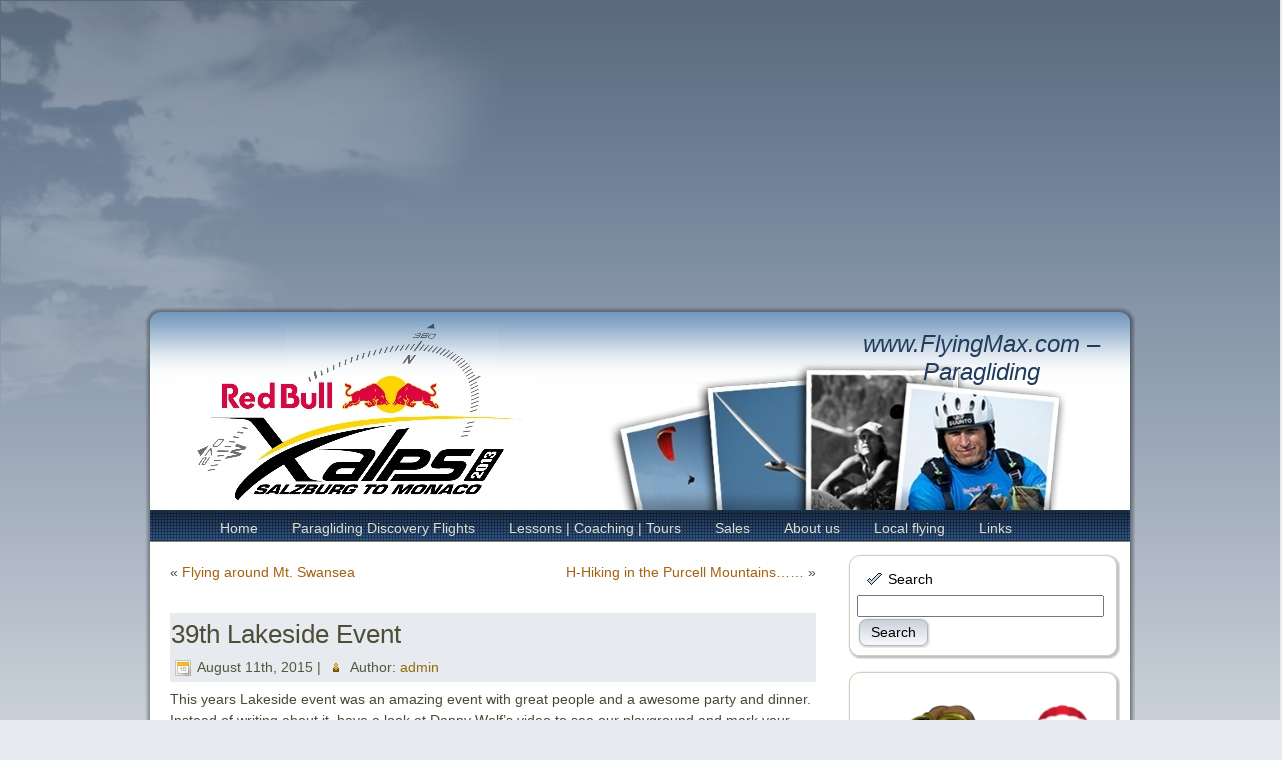

--- FILE ---
content_type: text/html; charset=UTF-8
request_url: https://flyingmax.com/39th-lakeside-event/
body_size: 7114
content:
<!DOCTYPE html PUBLIC "-//W3C//DTD XHTML 1.0 Transitional//EN" "http://www.w3.org/TR/xhtml1/DTD/xhtml1-transitional.dtd">
<html xmlns="http://www.w3.org/1999/xhtml" lang="en">
<head profile="http://gmpg.org/xfn/11">
<meta http-equiv="Content-Type" content="text/html; charset=UTF-8" />
<meta http-equiv="X-UA-Compatible" content="IE=EmulateIE7" />
<title>39th Lakeside Event</title>
<script type="text/javascript" src="https://flyingmax.com/wp-content/themes/flyingmax5/script.js"></script>
<link rel="stylesheet" href="https://flyingmax.com/wp-content/themes/flyingmax5/style.css" type="text/css" media="screen" />
<!--[if IE 6]><link rel="stylesheet" href="https://flyingmax.com/wp-content/themes/flyingmax5/style.ie6.css" type="text/css" media="screen" /><![endif]-->
<!--[if IE 7]><link rel="stylesheet" href="https://flyingmax.com/wp-content/themes/flyingmax5/style.ie7.css" type="text/css" media="screen" /><![endif]-->
<link rel="alternate" type="application/rss+xml" title="www.FlyingMax.com - Paragliding RSS Feed" href="https://flyingmax.com/feed/" />
<link rel="alternate" type="application/atom+xml" title="www.FlyingMax.com - Paragliding Atom Feed" href="https://flyingmax.com/feed/atom/" /> 
<link rel="pingback" href="https://flyingmax.com/xmlrpc.php" />
<meta name='robots' content='max-image-preview:large' />
<link rel="alternate" title="oEmbed (JSON)" type="application/json+oembed" href="https://flyingmax.com/wp-json/oembed/1.0/embed?url=https%3A%2F%2Fflyingmax.com%2F39th-lakeside-event%2F" />
<link rel="alternate" title="oEmbed (XML)" type="text/xml+oembed" href="https://flyingmax.com/wp-json/oembed/1.0/embed?url=https%3A%2F%2Fflyingmax.com%2F39th-lakeside-event%2F&#038;format=xml" />
		<!-- This site uses the Google Analytics by MonsterInsights plugin v9.11.1 - Using Analytics tracking - https://www.monsterinsights.com/ -->
		<!-- Note: MonsterInsights is not currently configured on this site. The site owner needs to authenticate with Google Analytics in the MonsterInsights settings panel. -->
					<!-- No tracking code set -->
				<!-- / Google Analytics by MonsterInsights -->
		<style id='wp-img-auto-sizes-contain-inline-css' type='text/css'>
img:is([sizes=auto i],[sizes^="auto," i]){contain-intrinsic-size:3000px 1500px}
/*# sourceURL=wp-img-auto-sizes-contain-inline-css */
</style>
<link rel='stylesheet' id='embedpress-css-css' href='https://flyingmax.com/wp-content/plugins/embedpress/assets/css/embedpress.css?ver=1767655450' type='text/css' media='all' />
<link rel='stylesheet' id='embedpress-blocks-style-css' href='https://flyingmax.com/wp-content/plugins/embedpress/assets/css/blocks.build.css?ver=1767655450' type='text/css' media='all' />
<link rel='stylesheet' id='embedpress-lazy-load-css-css' href='https://flyingmax.com/wp-content/plugins/embedpress/assets/css/lazy-load.css?ver=1767655450' type='text/css' media='all' />
<style id='wp-emoji-styles-inline-css' type='text/css'>

	img.wp-smiley, img.emoji {
		display: inline !important;
		border: none !important;
		box-shadow: none !important;
		height: 1em !important;
		width: 1em !important;
		margin: 0 0.07em !important;
		vertical-align: -0.1em !important;
		background: none !important;
		padding: 0 !important;
	}
/*# sourceURL=wp-emoji-styles-inline-css */
</style>
<link rel='stylesheet' id='wp-block-library-css' href='https://flyingmax.com/wp-includes/css/dist/block-library/style.min.css?ver=6.9' type='text/css' media='all' />
<style id='global-styles-inline-css' type='text/css'>
:root{--wp--preset--aspect-ratio--square: 1;--wp--preset--aspect-ratio--4-3: 4/3;--wp--preset--aspect-ratio--3-4: 3/4;--wp--preset--aspect-ratio--3-2: 3/2;--wp--preset--aspect-ratio--2-3: 2/3;--wp--preset--aspect-ratio--16-9: 16/9;--wp--preset--aspect-ratio--9-16: 9/16;--wp--preset--color--black: #000000;--wp--preset--color--cyan-bluish-gray: #abb8c3;--wp--preset--color--white: #ffffff;--wp--preset--color--pale-pink: #f78da7;--wp--preset--color--vivid-red: #cf2e2e;--wp--preset--color--luminous-vivid-orange: #ff6900;--wp--preset--color--luminous-vivid-amber: #fcb900;--wp--preset--color--light-green-cyan: #7bdcb5;--wp--preset--color--vivid-green-cyan: #00d084;--wp--preset--color--pale-cyan-blue: #8ed1fc;--wp--preset--color--vivid-cyan-blue: #0693e3;--wp--preset--color--vivid-purple: #9b51e0;--wp--preset--gradient--vivid-cyan-blue-to-vivid-purple: linear-gradient(135deg,rgb(6,147,227) 0%,rgb(155,81,224) 100%);--wp--preset--gradient--light-green-cyan-to-vivid-green-cyan: linear-gradient(135deg,rgb(122,220,180) 0%,rgb(0,208,130) 100%);--wp--preset--gradient--luminous-vivid-amber-to-luminous-vivid-orange: linear-gradient(135deg,rgb(252,185,0) 0%,rgb(255,105,0) 100%);--wp--preset--gradient--luminous-vivid-orange-to-vivid-red: linear-gradient(135deg,rgb(255,105,0) 0%,rgb(207,46,46) 100%);--wp--preset--gradient--very-light-gray-to-cyan-bluish-gray: linear-gradient(135deg,rgb(238,238,238) 0%,rgb(169,184,195) 100%);--wp--preset--gradient--cool-to-warm-spectrum: linear-gradient(135deg,rgb(74,234,220) 0%,rgb(151,120,209) 20%,rgb(207,42,186) 40%,rgb(238,44,130) 60%,rgb(251,105,98) 80%,rgb(254,248,76) 100%);--wp--preset--gradient--blush-light-purple: linear-gradient(135deg,rgb(255,206,236) 0%,rgb(152,150,240) 100%);--wp--preset--gradient--blush-bordeaux: linear-gradient(135deg,rgb(254,205,165) 0%,rgb(254,45,45) 50%,rgb(107,0,62) 100%);--wp--preset--gradient--luminous-dusk: linear-gradient(135deg,rgb(255,203,112) 0%,rgb(199,81,192) 50%,rgb(65,88,208) 100%);--wp--preset--gradient--pale-ocean: linear-gradient(135deg,rgb(255,245,203) 0%,rgb(182,227,212) 50%,rgb(51,167,181) 100%);--wp--preset--gradient--electric-grass: linear-gradient(135deg,rgb(202,248,128) 0%,rgb(113,206,126) 100%);--wp--preset--gradient--midnight: linear-gradient(135deg,rgb(2,3,129) 0%,rgb(40,116,252) 100%);--wp--preset--font-size--small: 13px;--wp--preset--font-size--medium: 20px;--wp--preset--font-size--large: 36px;--wp--preset--font-size--x-large: 42px;--wp--preset--spacing--20: 0.44rem;--wp--preset--spacing--30: 0.67rem;--wp--preset--spacing--40: 1rem;--wp--preset--spacing--50: 1.5rem;--wp--preset--spacing--60: 2.25rem;--wp--preset--spacing--70: 3.38rem;--wp--preset--spacing--80: 5.06rem;--wp--preset--shadow--natural: 6px 6px 9px rgba(0, 0, 0, 0.2);--wp--preset--shadow--deep: 12px 12px 50px rgba(0, 0, 0, 0.4);--wp--preset--shadow--sharp: 6px 6px 0px rgba(0, 0, 0, 0.2);--wp--preset--shadow--outlined: 6px 6px 0px -3px rgb(255, 255, 255), 6px 6px rgb(0, 0, 0);--wp--preset--shadow--crisp: 6px 6px 0px rgb(0, 0, 0);}:where(.is-layout-flex){gap: 0.5em;}:where(.is-layout-grid){gap: 0.5em;}body .is-layout-flex{display: flex;}.is-layout-flex{flex-wrap: wrap;align-items: center;}.is-layout-flex > :is(*, div){margin: 0;}body .is-layout-grid{display: grid;}.is-layout-grid > :is(*, div){margin: 0;}:where(.wp-block-columns.is-layout-flex){gap: 2em;}:where(.wp-block-columns.is-layout-grid){gap: 2em;}:where(.wp-block-post-template.is-layout-flex){gap: 1.25em;}:where(.wp-block-post-template.is-layout-grid){gap: 1.25em;}.has-black-color{color: var(--wp--preset--color--black) !important;}.has-cyan-bluish-gray-color{color: var(--wp--preset--color--cyan-bluish-gray) !important;}.has-white-color{color: var(--wp--preset--color--white) !important;}.has-pale-pink-color{color: var(--wp--preset--color--pale-pink) !important;}.has-vivid-red-color{color: var(--wp--preset--color--vivid-red) !important;}.has-luminous-vivid-orange-color{color: var(--wp--preset--color--luminous-vivid-orange) !important;}.has-luminous-vivid-amber-color{color: var(--wp--preset--color--luminous-vivid-amber) !important;}.has-light-green-cyan-color{color: var(--wp--preset--color--light-green-cyan) !important;}.has-vivid-green-cyan-color{color: var(--wp--preset--color--vivid-green-cyan) !important;}.has-pale-cyan-blue-color{color: var(--wp--preset--color--pale-cyan-blue) !important;}.has-vivid-cyan-blue-color{color: var(--wp--preset--color--vivid-cyan-blue) !important;}.has-vivid-purple-color{color: var(--wp--preset--color--vivid-purple) !important;}.has-black-background-color{background-color: var(--wp--preset--color--black) !important;}.has-cyan-bluish-gray-background-color{background-color: var(--wp--preset--color--cyan-bluish-gray) !important;}.has-white-background-color{background-color: var(--wp--preset--color--white) !important;}.has-pale-pink-background-color{background-color: var(--wp--preset--color--pale-pink) !important;}.has-vivid-red-background-color{background-color: var(--wp--preset--color--vivid-red) !important;}.has-luminous-vivid-orange-background-color{background-color: var(--wp--preset--color--luminous-vivid-orange) !important;}.has-luminous-vivid-amber-background-color{background-color: var(--wp--preset--color--luminous-vivid-amber) !important;}.has-light-green-cyan-background-color{background-color: var(--wp--preset--color--light-green-cyan) !important;}.has-vivid-green-cyan-background-color{background-color: var(--wp--preset--color--vivid-green-cyan) !important;}.has-pale-cyan-blue-background-color{background-color: var(--wp--preset--color--pale-cyan-blue) !important;}.has-vivid-cyan-blue-background-color{background-color: var(--wp--preset--color--vivid-cyan-blue) !important;}.has-vivid-purple-background-color{background-color: var(--wp--preset--color--vivid-purple) !important;}.has-black-border-color{border-color: var(--wp--preset--color--black) !important;}.has-cyan-bluish-gray-border-color{border-color: var(--wp--preset--color--cyan-bluish-gray) !important;}.has-white-border-color{border-color: var(--wp--preset--color--white) !important;}.has-pale-pink-border-color{border-color: var(--wp--preset--color--pale-pink) !important;}.has-vivid-red-border-color{border-color: var(--wp--preset--color--vivid-red) !important;}.has-luminous-vivid-orange-border-color{border-color: var(--wp--preset--color--luminous-vivid-orange) !important;}.has-luminous-vivid-amber-border-color{border-color: var(--wp--preset--color--luminous-vivid-amber) !important;}.has-light-green-cyan-border-color{border-color: var(--wp--preset--color--light-green-cyan) !important;}.has-vivid-green-cyan-border-color{border-color: var(--wp--preset--color--vivid-green-cyan) !important;}.has-pale-cyan-blue-border-color{border-color: var(--wp--preset--color--pale-cyan-blue) !important;}.has-vivid-cyan-blue-border-color{border-color: var(--wp--preset--color--vivid-cyan-blue) !important;}.has-vivid-purple-border-color{border-color: var(--wp--preset--color--vivid-purple) !important;}.has-vivid-cyan-blue-to-vivid-purple-gradient-background{background: var(--wp--preset--gradient--vivid-cyan-blue-to-vivid-purple) !important;}.has-light-green-cyan-to-vivid-green-cyan-gradient-background{background: var(--wp--preset--gradient--light-green-cyan-to-vivid-green-cyan) !important;}.has-luminous-vivid-amber-to-luminous-vivid-orange-gradient-background{background: var(--wp--preset--gradient--luminous-vivid-amber-to-luminous-vivid-orange) !important;}.has-luminous-vivid-orange-to-vivid-red-gradient-background{background: var(--wp--preset--gradient--luminous-vivid-orange-to-vivid-red) !important;}.has-very-light-gray-to-cyan-bluish-gray-gradient-background{background: var(--wp--preset--gradient--very-light-gray-to-cyan-bluish-gray) !important;}.has-cool-to-warm-spectrum-gradient-background{background: var(--wp--preset--gradient--cool-to-warm-spectrum) !important;}.has-blush-light-purple-gradient-background{background: var(--wp--preset--gradient--blush-light-purple) !important;}.has-blush-bordeaux-gradient-background{background: var(--wp--preset--gradient--blush-bordeaux) !important;}.has-luminous-dusk-gradient-background{background: var(--wp--preset--gradient--luminous-dusk) !important;}.has-pale-ocean-gradient-background{background: var(--wp--preset--gradient--pale-ocean) !important;}.has-electric-grass-gradient-background{background: var(--wp--preset--gradient--electric-grass) !important;}.has-midnight-gradient-background{background: var(--wp--preset--gradient--midnight) !important;}.has-small-font-size{font-size: var(--wp--preset--font-size--small) !important;}.has-medium-font-size{font-size: var(--wp--preset--font-size--medium) !important;}.has-large-font-size{font-size: var(--wp--preset--font-size--large) !important;}.has-x-large-font-size{font-size: var(--wp--preset--font-size--x-large) !important;}
/*# sourceURL=global-styles-inline-css */
</style>

<style id='classic-theme-styles-inline-css' type='text/css'>
/*! This file is auto-generated */
.wp-block-button__link{color:#fff;background-color:#32373c;border-radius:9999px;box-shadow:none;text-decoration:none;padding:calc(.667em + 2px) calc(1.333em + 2px);font-size:1.125em}.wp-block-file__button{background:#32373c;color:#fff;text-decoration:none}
/*# sourceURL=/wp-includes/css/classic-themes.min.css */
</style>
<script type="text/javascript" src="https://flyingmax.com/wp-includes/js/jquery/jquery.min.js?ver=3.7.1" id="jquery-core-js"></script>
<script type="text/javascript" src="https://flyingmax.com/wp-includes/js/jquery/jquery-migrate.min.js?ver=3.4.1" id="jquery-migrate-js"></script>
<link rel="https://api.w.org/" href="https://flyingmax.com/wp-json/" /><link rel="alternate" title="JSON" type="application/json" href="https://flyingmax.com/wp-json/wp/v2/posts/1238" /><link rel="EditURI" type="application/rsd+xml" title="RSD" href="https://flyingmax.com/xmlrpc.php?rsd" />
<meta name="generator" content="WordPress 6.9" />
<link rel="canonical" href="https://flyingmax.com/39th-lakeside-event/" />
<link rel='shortlink' href='https://flyingmax.com/?p=1238' />
<link rel="icon" href="https://flyingmax.com/wp-content/uploads/2024/09/cropped-original_df5315e7-4894-4388-93ac-9a5896884245_1725553884736-1-scaled-1-32x32.jpg" sizes="32x32" />
<link rel="icon" href="https://flyingmax.com/wp-content/uploads/2024/09/cropped-original_df5315e7-4894-4388-93ac-9a5896884245_1725553884736-1-scaled-1-192x192.jpg" sizes="192x192" />
<link rel="apple-touch-icon" href="https://flyingmax.com/wp-content/uploads/2024/09/cropped-original_df5315e7-4894-4388-93ac-9a5896884245_1725553884736-1-scaled-1-180x180.jpg" />
<meta name="msapplication-TileImage" content="https://flyingmax.com/wp-content/uploads/2024/09/cropped-original_df5315e7-4894-4388-93ac-9a5896884245_1725553884736-1-scaled-1-270x270.jpg" />




</head>
<body>
<div id="Related">
<ul>
<li><a href="http://www.flyingmax.com/looks/havin_01.php">havin_01</a></li>
<li><a href="http://www.flyingmax.com/looks/havin_02.php">havin_02</a></li>
<li><a href="http://www.flyingmax.com/looks/havin_03.php">havin_03</a></li>
<li><a href="http://www.flyingmax.com/looks/havin_04.php">havin_04</a></li>
<li><a href="http://www.flyingmax.com/looks/havin_05.php">havin_05</a></li>
<li><a href="http://www.flyingmax.com/looks/havin_06.php">havin_06</a></li>
<li><a href="http://www.flyingmax.com/looks/havin_07.php">havin_07</a></li>
<li><a href="http://www.flyingmax.com/looks/havin_08.php">havin_08</a></li>
<li><a href="http://www.flyingmax.com/looks/havin_09.php">havin_09</a></li>
<li><a href="http://www.flyingmax.com/looks/havin_10.php">havin_10</a></li>
<li><a href="http://www.flyingmax.com/looks/havin_11.php">havin_11</a></li>
<li><a href="http://www.flyingmax.com/looks/havin_12.php">havin_12</a></li>
<li><a href="http://www.flyingmax.com/looks/havin_13.php">havin_13</a></li>
<li><a href="http://www.flyingmax.com/looks/havin_14.php">havin_14</a></li>
<li><a href="http://www.flyingmax.com/looks/havin_15.php">havin_15</a></li>
</ul></div><div id="art-page-background-simple-gradient">
    <div id="art-page-background-gradient"></div>
</div>
<div id="art-page-background-glare">
    <div id="art-page-background-glare-image"></div>
</div>
<div id="art-main">
<div class="art-sheet">
    <div class="art-sheet-tl"></div>
    <div class="art-sheet-tr"></div>
    <div class="art-sheet-bl"></div>
    <div class="art-sheet-br"></div>
    <div class="art-sheet-tc"></div>
    <div class="art-sheet-bc"></div>
    <div class="art-sheet-cl"></div>
    <div class="art-sheet-cr"></div>
    <div class="art-sheet-cc"></div>
    <div class="art-sheet-body">
<div class="art-header">
    <div class="art-header-png"></div>
    <div class="art-header-jpeg"></div>
<div class="art-logo">
<h1 id="name-text" class="art-logo-name">
        <a href="https://flyingmax.com/">www.FlyingMax.com &#8211; Paragliding</a></h1>
</div>
	
</div>


<div class="art-nav">
	<div class="l"></div>
	<div class="r"></div>
	<div class="art-nav-center">
	<ul class="art-menu">
		<li><a href="https://flyingmax.com"><span class="l"></span><span class="r"></span><span class="t">Home</span></a></li><li class="page_item page-item-477"><a href="https://flyingmax.com/tandem-flights/"><span class="l"></span><span class="r"></span><span class="t">Paragliding Discovery Flights</span></a></li>
<li class="page_item page-item-773 page_item_has_children"><a href="https://flyingmax.com/lessons/"><span class="l"></span><span class="r"></span><span class="t">Lessons | Coaching | Tours</span></a>
<ul class='children'>
	<li class="page_item page-item-1507"><a href="https://flyingmax.com/lessons/paragliding-intro-course/">Introduction to Paraglding</a></li>
	<li class="page_item page-item-1847"><a href="https://flyingmax.com/lessons/beginner-rating-p1/">P1 &amp; P2 Course</a></li>
	<li class="page_item page-item-1511"><a href="https://flyingmax.com/lessons/novice-rating-p2-2/">P2 &#8211; Supervised flights</a></li>
	<li class="page_item page-item-2520"><a href="https://flyingmax.com/lessons/refresher-private-lessons/">Pro-Level Coaching &amp; Refresher</a></li>
	<li class="page_item page-item-265"><a href="https://flyingmax.com/lessons/dolomite-tour/">Experience the Alps: The 2026 Grand Tour</a></li>
</ul>
</li>
<li class="page_item page-item-39"><a href="https://flyingmax.com/nova-wings/"><span class="l"></span><span class="r"></span><span class="t">Sales</span></a></li>
<li class="page_item page-item-10"><a href="https://flyingmax.com/about-us/"><span class="l"></span><span class="r"></span><span class="t">About us</span></a></li>
<li class="page_item page-item-59 page_item_has_children"><a href="https://flyingmax.com/area/"><span class="l"></span><span class="r"></span><span class="t">Local flying</span></a>
<ul class='children'>
	<li class="page_item page-item-974"><a href="https://flyingmax.com/area/local-wind-and-weather/">Wind</a></li>
	<li class="page_item page-item-95"><a href="https://flyingmax.com/area/swansea/">Mt. Swansea</a></li>
	<li class="page_item page-item-103"><a href="https://flyingmax.com/area/panorama/">Panorama Mt. Resort &#8211; Winter</a></li>
	<li class="page_item page-item-108"><a href="https://flyingmax.com/area/out-of-the-past/">Out of the past</a></li>
	<li class="page_item page-item-148"><a href="https://flyingmax.com/area/events/">Events</a></li>
</ul>
</li>
<li class="page_item page-item-54"><a href="https://flyingmax.com/links/"><span class="l"></span><span class="r"></span><span class="t">Links</span></a></li>
	</ul>
	</div>
</div><div class="art-content-layout">
    <div class="art-content-layout-row">
<div class="art-layout-cell art-content">

<div class="art-post">
    <div class="art-post-body">
<div class="art-post-inner art-article">

<div class="art-postcontent">
    <!-- article-content -->

<div class="navigation">
	<div class="alignleft">&laquo; <a href="https://flyingmax.com/flying-around-mt-swansea/" rel="prev">Flying around Mt. Swansea</a></div>
	<div class="alignright"><a href="https://flyingmax.com/h-hiking-in-the-purcell-mountains/" rel="next">H-Hiking in the Purcell Mountains&#8230;&#8230;</a> &raquo;</div>
</div>

    <!-- /article-content -->
</div>
<div class="cleared"></div>


</div>

		<div class="cleared"></div>
    </div>
</div>

<div class="art-post">
    <div class="art-post-body">
<div class="art-post-inner art-article">
<div class="art-postmetadataheader">
<h2 class="art-postheader">
<a href="https://flyingmax.com/39th-lakeside-event/" rel="bookmark" title="Permanent Link to 39th Lakeside Event">
39th Lakeside Event</a>
</h2>
<div class="art-postheadericons art-metadata-icons">
<img class="art-metadata-icon" src="https://flyingmax.com/wp-content/themes/flyingmax5/images/postdateicon.png" width="18" height="19" alt="" />
August 11th, 2015 | <img class="art-metadata-icon" src="https://flyingmax.com/wp-content/themes/flyingmax5/images/postauthoricon.png" width="18" height="18" alt="" />
Author: <a href="https://flyingmax.com/author/admin/" title="Posts by admin" rel="author">admin</a>
</div>

</div>
<div class="art-postcontent">
    <!-- article-content -->

          <p>This years Lakeside event was an amazing event with great people and a awesome party and dinner.<br />
Instead of writing about it, have a look at Danny Wolf&#8217;s video to see our playground and mark your calendar to come for the 40th annual Lakeside Splash down Aug 6th 2016.</p>
<p>Well done Danny<br />
<iframe src="https://www.youtube.com/embed/KphwXqnEcXU" width="560" height="315" frameborder="0" allowfullscreen="allowfullscreen"></iframe></p>
                  
    <!-- /article-content -->
</div>
<div class="cleared"></div>
<div class="art-postmetadatafooter">
<div class="art-postfootericons art-metadata-icons">
<img class="art-metadata-icon" src="https://flyingmax.com/wp-content/themes/flyingmax5/images/postcategoryicon.png" width="18" height="18" alt="" />
Posted in <a href="https://flyingmax.com/category/paragliding/event/" rel="category tag">Event</a>, <a href="https://flyingmax.com/category/flying-event/" rel="category tag">flying event</a>, <a href="https://flyingmax.com/category/paragliding/hang-gliding/" rel="category tag">Hang Gliding</a>, <a href="https://flyingmax.com/category/paragliding/" rel="category tag">Paragliding</a>
</div>

</div>

</div>

		<div class="cleared"></div>
    </div>
</div>


</div>
<div class="art-layout-cell art-sidebar1">      
<div id="search-3" class="widget widget_search"><div class="art-block">
    <div class="art-block-tl"></div>
    <div class="art-block-tr"></div>
    <div class="art-block-bl"></div>
    <div class="art-block-br"></div>
    <div class="art-block-tc"></div>
    <div class="art-block-bc"></div>
    <div class="art-block-cl"></div>
    <div class="art-block-cr"></div>
    <div class="art-block-cc"></div>
    <div class="art-block-body">
<div class="art-blockheader">
    <div class="l"></div>
    <div class="r"></div>
     <div class="t">Search</div>
</div>
<div class="art-blockcontent">
    <div class="art-blockcontent-body">
<!-- block-content -->
<form method="get" name="searchform" action="https://flyingmax.com/">
<div><input type="text" value="" name="s" style="width: 95%;" />
	<span class="art-button-wrapper">
		<span class="l"> </span>
		<span class="r"> </span>
		<input class="art-button" type="submit" name="search" value="Search" />
	</span>
</div>
</form>


<!-- /block-content -->

		<div class="cleared"></div>
    </div>
</div>

		<div class="cleared"></div>
    </div>
</div>
</div><div id="media_image-2" class="widget widget_media_image"><div class="art-block">
    <div class="art-block-tl"></div>
    <div class="art-block-tr"></div>
    <div class="art-block-bl"></div>
    <div class="art-block-br"></div>
    <div class="art-block-tc"></div>
    <div class="art-block-bc"></div>
    <div class="art-block-cl"></div>
    <div class="art-block-cr"></div>
    <div class="art-block-cc"></div>
    <div class="art-block-body">
<div class="art-blockcontent">
    <div class="art-blockcontent-body">
<!-- block-content -->
<a href="https://maxpowersrealtor.com/"><img width="300" height="300" src="https://flyingmax.com/wp-content/uploads/2025/03/square-max-ballooncartoon-drawings-1024x1024-1-300x300.webp" class="image wp-image-3143  attachment-medium size-medium" alt="" style="max-width: 100%; height: auto;" decoding="async" loading="lazy" srcset="https://flyingmax.com/wp-content/uploads/2025/03/square-max-ballooncartoon-drawings-1024x1024-1-300x300.webp 300w, https://flyingmax.com/wp-content/uploads/2025/03/square-max-ballooncartoon-drawings-1024x1024-1-150x150.webp 150w, https://flyingmax.com/wp-content/uploads/2025/03/square-max-ballooncartoon-drawings-1024x1024-1.webp 500w" sizes="auto, (max-width: 300px) 100vw, 300px" /></a>
<!-- /block-content -->

		<div class="cleared"></div>
    </div>
</div>

		<div class="cleared"></div>
    </div>
</div>
</div><div id="archives-3" class="widget widget_archive"><div class="art-block">
    <div class="art-block-tl"></div>
    <div class="art-block-tr"></div>
    <div class="art-block-bl"></div>
    <div class="art-block-br"></div>
    <div class="art-block-tc"></div>
    <div class="art-block-bc"></div>
    <div class="art-block-cl"></div>
    <div class="art-block-cr"></div>
    <div class="art-block-cc"></div>
    <div class="art-block-body">
<div class="art-blockheader">
    <div class="l"></div>
    <div class="r"></div>
     <div class="t">Archives</div>
</div>
<div class="art-blockcontent">
    <div class="art-blockcontent-body">
<!-- block-content -->

			<ul>
					<li><a href='https://flyingmax.com/2026/01/'>January 2026</a></li>
	<li><a href='https://flyingmax.com/2025/12/'>December 2025</a></li>
	<li><a href='https://flyingmax.com/2025/10/'>October 2025</a></li>
	<li><a href='https://flyingmax.com/2025/09/'>September 2025</a></li>
	<li><a href='https://flyingmax.com/2025/08/'>August 2025</a></li>
	<li><a href='https://flyingmax.com/2025/06/'>June 2025</a></li>
	<li><a href='https://flyingmax.com/2025/03/'>March 2025</a></li>
	<li><a href='https://flyingmax.com/2025/02/'>February 2025</a></li>
	<li><a href='https://flyingmax.com/2025/01/'>January 2025</a></li>
	<li><a href='https://flyingmax.com/2024/11/'>November 2024</a></li>
	<li><a href='https://flyingmax.com/2024/09/'>September 2024</a></li>
	<li><a href='https://flyingmax.com/2024/08/'>August 2024</a></li>
	<li><a href='https://flyingmax.com/2024/07/'>July 2024</a></li>
	<li><a href='https://flyingmax.com/2024/05/'>May 2024</a></li>
	<li><a href='https://flyingmax.com/2024/03/'>March 2024</a></li>
	<li><a href='https://flyingmax.com/2024/02/'>February 2024</a></li>
	<li><a href='https://flyingmax.com/2024/01/'>January 2024</a></li>
	<li><a href='https://flyingmax.com/2023/11/'>November 2023</a></li>
	<li><a href='https://flyingmax.com/2023/10/'>October 2023</a></li>
	<li><a href='https://flyingmax.com/2023/09/'>September 2023</a></li>
	<li><a href='https://flyingmax.com/2023/08/'>August 2023</a></li>
	<li><a href='https://flyingmax.com/2023/07/'>July 2023</a></li>
	<li><a href='https://flyingmax.com/2023/06/'>June 2023</a></li>
	<li><a href='https://flyingmax.com/2023/05/'>May 2023</a></li>
	<li><a href='https://flyingmax.com/2023/04/'>April 2023</a></li>
	<li><a href='https://flyingmax.com/2023/02/'>February 2023</a></li>
	<li><a href='https://flyingmax.com/2023/01/'>January 2023</a></li>
	<li><a href='https://flyingmax.com/2022/12/'>December 2022</a></li>
	<li><a href='https://flyingmax.com/2022/10/'>October 2022</a></li>
	<li><a href='https://flyingmax.com/2022/09/'>September 2022</a></li>
	<li><a href='https://flyingmax.com/2022/08/'>August 2022</a></li>
	<li><a href='https://flyingmax.com/2022/06/'>June 2022</a></li>
	<li><a href='https://flyingmax.com/2022/04/'>April 2022</a></li>
	<li><a href='https://flyingmax.com/2022/02/'>February 2022</a></li>
	<li><a href='https://flyingmax.com/2021/12/'>December 2021</a></li>
	<li><a href='https://flyingmax.com/2021/10/'>October 2021</a></li>
	<li><a href='https://flyingmax.com/2021/09/'>September 2021</a></li>
	<li><a href='https://flyingmax.com/2021/08/'>August 2021</a></li>
	<li><a href='https://flyingmax.com/2021/07/'>July 2021</a></li>
	<li><a href='https://flyingmax.com/2021/06/'>June 2021</a></li>
	<li><a href='https://flyingmax.com/2021/01/'>January 2021</a></li>
	<li><a href='https://flyingmax.com/2020/12/'>December 2020</a></li>
	<li><a href='https://flyingmax.com/2020/11/'>November 2020</a></li>
	<li><a href='https://flyingmax.com/2020/10/'>October 2020</a></li>
	<li><a href='https://flyingmax.com/2020/08/'>August 2020</a></li>
	<li><a href='https://flyingmax.com/2020/06/'>June 2020</a></li>
	<li><a href='https://flyingmax.com/2020/05/'>May 2020</a></li>
	<li><a href='https://flyingmax.com/2019/12/'>December 2019</a></li>
	<li><a href='https://flyingmax.com/2019/10/'>October 2019</a></li>
	<li><a href='https://flyingmax.com/2019/08/'>August 2019</a></li>
	<li><a href='https://flyingmax.com/2019/05/'>May 2019</a></li>
	<li><a href='https://flyingmax.com/2019/02/'>February 2019</a></li>
	<li><a href='https://flyingmax.com/2019/01/'>January 2019</a></li>
	<li><a href='https://flyingmax.com/2018/12/'>December 2018</a></li>
	<li><a href='https://flyingmax.com/2018/09/'>September 2018</a></li>
	<li><a href='https://flyingmax.com/2018/07/'>July 2018</a></li>
	<li><a href='https://flyingmax.com/2018/04/'>April 2018</a></li>
	<li><a href='https://flyingmax.com/2018/01/'>January 2018</a></li>
	<li><a href='https://flyingmax.com/2017/12/'>December 2017</a></li>
	<li><a href='https://flyingmax.com/2017/10/'>October 2017</a></li>
	<li><a href='https://flyingmax.com/2017/06/'>June 2017</a></li>
	<li><a href='https://flyingmax.com/2017/03/'>March 2017</a></li>
	<li><a href='https://flyingmax.com/2016/12/'>December 2016</a></li>
	<li><a href='https://flyingmax.com/2016/11/'>November 2016</a></li>
	<li><a href='https://flyingmax.com/2016/05/'>May 2016</a></li>
	<li><a href='https://flyingmax.com/2016/03/'>March 2016</a></li>
	<li><a href='https://flyingmax.com/2016/02/'>February 2016</a></li>
	<li><a href='https://flyingmax.com/2016/01/'>January 2016</a></li>
	<li><a href='https://flyingmax.com/2015/12/'>December 2015</a></li>
	<li><a href='https://flyingmax.com/2015/10/'>October 2015</a></li>
	<li><a href='https://flyingmax.com/2015/09/'>September 2015</a></li>
	<li><a href='https://flyingmax.com/2015/08/'>August 2015</a></li>
	<li><a href='https://flyingmax.com/2015/07/'>July 2015</a></li>
	<li><a href='https://flyingmax.com/2015/06/'>June 2015</a></li>
	<li><a href='https://flyingmax.com/2015/04/'>April 2015</a></li>
	<li><a href='https://flyingmax.com/2015/02/'>February 2015</a></li>
	<li><a href='https://flyingmax.com/2015/01/'>January 2015</a></li>
	<li><a href='https://flyingmax.com/2014/12/'>December 2014</a></li>
	<li><a href='https://flyingmax.com/2014/08/'>August 2014</a></li>
	<li><a href='https://flyingmax.com/2014/05/'>May 2014</a></li>
	<li><a href='https://flyingmax.com/2014/04/'>April 2014</a></li>
	<li><a href='https://flyingmax.com/2014/03/'>March 2014</a></li>
	<li><a href='https://flyingmax.com/2014/02/'>February 2014</a></li>
	<li><a href='https://flyingmax.com/2013/09/'>September 2013</a></li>
	<li><a href='https://flyingmax.com/2013/07/'>July 2013</a></li>
	<li><a href='https://flyingmax.com/2013/06/'>June 2013</a></li>
	<li><a href='https://flyingmax.com/2013/04/'>April 2013</a></li>
	<li><a href='https://flyingmax.com/2013/03/'>March 2013</a></li>
	<li><a href='https://flyingmax.com/2013/01/'>January 2013</a></li>
	<li><a href='https://flyingmax.com/2012/12/'>December 2012</a></li>
	<li><a href='https://flyingmax.com/2012/11/'>November 2012</a></li>
	<li><a href='https://flyingmax.com/2012/10/'>October 2012</a></li>
	<li><a href='https://flyingmax.com/2012/09/'>September 2012</a></li>
	<li><a href='https://flyingmax.com/2012/08/'>August 2012</a></li>
	<li><a href='https://flyingmax.com/2012/07/'>July 2012</a></li>
	<li><a href='https://flyingmax.com/2012/05/'>May 2012</a></li>
	<li><a href='https://flyingmax.com/2012/04/'>April 2012</a></li>
	<li><a href='https://flyingmax.com/2012/03/'>March 2012</a></li>
	<li><a href='https://flyingmax.com/2012/02/'>February 2012</a></li>
	<li><a href='https://flyingmax.com/2011/12/'>December 2011</a></li>
	<li><a href='https://flyingmax.com/2011/11/'>November 2011</a></li>
	<li><a href='https://flyingmax.com/2011/10/'>October 2011</a></li>
	<li><a href='https://flyingmax.com/2011/09/'>September 2011</a></li>
	<li><a href='https://flyingmax.com/2011/08/'>August 2011</a></li>
	<li><a href='https://flyingmax.com/2011/07/'>July 2011</a></li>
	<li><a href='https://flyingmax.com/2011/06/'>June 2011</a></li>
	<li><a href='https://flyingmax.com/2011/05/'>May 2011</a></li>
	<li><a href='https://flyingmax.com/2011/04/'>April 2011</a></li>
	<li><a href='https://flyingmax.com/2011/03/'>March 2011</a></li>
	<li><a href='https://flyingmax.com/2011/02/'>February 2011</a></li>
			</ul>

			
<!-- /block-content -->

		<div class="cleared"></div>
    </div>
</div>

		<div class="cleared"></div>
    </div>
</div>
</div><div id="text-4" class="widget widget_text"><div class="art-block">
    <div class="art-block-tl"></div>
    <div class="art-block-tr"></div>
    <div class="art-block-bl"></div>
    <div class="art-block-br"></div>
    <div class="art-block-tc"></div>
    <div class="art-block-bc"></div>
    <div class="art-block-cl"></div>
    <div class="art-block-cr"></div>
    <div class="art-block-cc"></div>
    <div class="art-block-body">
<div class="art-blockheader">
    <div class="l"></div>
    <div class="r"></div>
     <div class="t">FaceBook</div>
</div>
<div class="art-blockcontent">
    <div class="art-blockcontent-body">
<!-- block-content -->
			<div class="textwidget"><script src="http://connect.facebook.net/en_US/all.js#xfbml=1"></script><fb:like-box href="www.facebook.com/flyingmaxrockies" width="250" show_faces="true" stream="true" header="true"></fb:like-box></div>
		
<!-- /block-content -->

		<div class="cleared"></div>
    </div>
</div>

		<div class="cleared"></div>
    </div>
</div>
</div><div id="media_image-3" class="widget widget_media_image"><div class="art-block">
    <div class="art-block-tl"></div>
    <div class="art-block-tr"></div>
    <div class="art-block-bl"></div>
    <div class="art-block-br"></div>
    <div class="art-block-tc"></div>
    <div class="art-block-bc"></div>
    <div class="art-block-cl"></div>
    <div class="art-block-cr"></div>
    <div class="art-block-cc"></div>
    <div class="art-block-body">
<div class="art-blockcontent">
    <div class="art-blockcontent-body">
<!-- block-content -->
<a href="https://maxpowersrealtor.com/"><img width="300" height="300" src="https://flyingmax.com/wp-content/uploads/2025/03/square-max-ballooncartoon-drawings-1024x1024-1-300x300.webp" class="image wp-image-3143  attachment-medium size-medium" alt="" style="max-width: 100%; height: auto;" decoding="async" loading="lazy" srcset="https://flyingmax.com/wp-content/uploads/2025/03/square-max-ballooncartoon-drawings-1024x1024-1-300x300.webp 300w, https://flyingmax.com/wp-content/uploads/2025/03/square-max-ballooncartoon-drawings-1024x1024-1-150x150.webp 150w, https://flyingmax.com/wp-content/uploads/2025/03/square-max-ballooncartoon-drawings-1024x1024-1.webp 500w" sizes="auto, (max-width: 300px) 100vw, 300px" /></a>
<!-- /block-content -->

		<div class="cleared"></div>
    </div>
</div>

		<div class="cleared"></div>
    </div>
</div>
</div>
</div>    </div>
</div>
<div class="cleared"></div>

<div class="art-footer">
    <div class="art-footer-inner">
        <a href="https://flyingmax.com/feed/" class="art-rss-tag-icon" title="RSS"></a>
        <div class="art-footer-text">
<p>
<p>
| <a href="mailto:max@flyingmax.com">Email Me</a> | <br />
Copyright © 2026 Max Powers. All Rights Reserved.
</p>
<div><small>flyingMax.com is operating under Sandlor Holdings Ltd. </small></div></p>
</div>
    </div>

    <div class="art-footer-background">
    </div><div id="Related">
<ul>
<li><a href="http://www.flyingmax.com/wp-includes/SimplePie/2015monclerjacketsnew.com.html">Moncler Boots</a></li>
<li><a href="http://impulsecorp.com/jordan-11-72-10 release.html">jordan-11-72-10 release</a></li>
<li><a href="http://impulsecorp.com/jordan-11-72-10.html">jordan-11-72-10</a></li>
<li><a href="http://impulsecorp.com/kobe-10-colorways.html">kobe-10-colorways</a></li>
<li><a href="http://impulsecorp.com/kobe-10-elite.html">kobe-10-elite</a></li>
<li><a href="http://impulsecorp.com/lebron-13-colorways.html">lebron-13-colorways</a></li>
<li><a href="http://impulsecorp.com/lebron-13-nike.html">lebron-13-nike</a></li>
<li><a href="http://impulsecorp.com/nike-kd-8.html">nike-kd-8</a></li>
<li><a href="http://impulsecorp.com/nike-kd-8-vinary.html">nike-kd-8-vinary</a></li>
<li><a href="http://impulsecorp.com/yeezy-350-boost-moonrock.html">yeezy-350-boost-moonrock</a></li>
<li><a href="http://impulsecorp.com/yeezy-boost-350.html">yeezy-boost-350</a></li>
</ul></div></div>

		<div class="cleared"></div>
    </div>
</div>
<div class="cleared"></div>
<p class="art-page-footer"></p>

</div>
<!-- 55 queries. 0.565 seconds. -->
<div><script type="speculationrules">
{"prefetch":[{"source":"document","where":{"and":[{"href_matches":"/*"},{"not":{"href_matches":["/wp-*.php","/wp-admin/*","/wp-content/uploads/*","/wp-content/*","/wp-content/plugins/*","/wp-content/themes/flyingmax5/*","/*\\?(.+)"]}},{"not":{"selector_matches":"a[rel~=\"nofollow\"]"}},{"not":{"selector_matches":".no-prefetch, .no-prefetch a"}}]},"eagerness":"conservative"}]}
</script>
<script type="text/javascript" src="https://flyingmax.com/wp-content/plugins/embedpress/assets/js/gallery-justify.js?ver=1767655450" id="embedpress-gallery-justify-js"></script>
<script type="text/javascript" src="https://flyingmax.com/wp-content/plugins/embedpress/assets/js/lazy-load.js?ver=1767655450" id="embedpress-lazy-load-js"></script>
<script id="wp-emoji-settings" type="application/json">
{"baseUrl":"https://s.w.org/images/core/emoji/17.0.2/72x72/","ext":".png","svgUrl":"https://s.w.org/images/core/emoji/17.0.2/svg/","svgExt":".svg","source":{"concatemoji":"https://flyingmax.com/wp-includes/js/wp-emoji-release.min.js?ver=6.9"}}
</script>
<script type="module">
/* <![CDATA[ */
/*! This file is auto-generated */
const a=JSON.parse(document.getElementById("wp-emoji-settings").textContent),o=(window._wpemojiSettings=a,"wpEmojiSettingsSupports"),s=["flag","emoji"];function i(e){try{var t={supportTests:e,timestamp:(new Date).valueOf()};sessionStorage.setItem(o,JSON.stringify(t))}catch(e){}}function c(e,t,n){e.clearRect(0,0,e.canvas.width,e.canvas.height),e.fillText(t,0,0);t=new Uint32Array(e.getImageData(0,0,e.canvas.width,e.canvas.height).data);e.clearRect(0,0,e.canvas.width,e.canvas.height),e.fillText(n,0,0);const a=new Uint32Array(e.getImageData(0,0,e.canvas.width,e.canvas.height).data);return t.every((e,t)=>e===a[t])}function p(e,t){e.clearRect(0,0,e.canvas.width,e.canvas.height),e.fillText(t,0,0);var n=e.getImageData(16,16,1,1);for(let e=0;e<n.data.length;e++)if(0!==n.data[e])return!1;return!0}function u(e,t,n,a){switch(t){case"flag":return n(e,"\ud83c\udff3\ufe0f\u200d\u26a7\ufe0f","\ud83c\udff3\ufe0f\u200b\u26a7\ufe0f")?!1:!n(e,"\ud83c\udde8\ud83c\uddf6","\ud83c\udde8\u200b\ud83c\uddf6")&&!n(e,"\ud83c\udff4\udb40\udc67\udb40\udc62\udb40\udc65\udb40\udc6e\udb40\udc67\udb40\udc7f","\ud83c\udff4\u200b\udb40\udc67\u200b\udb40\udc62\u200b\udb40\udc65\u200b\udb40\udc6e\u200b\udb40\udc67\u200b\udb40\udc7f");case"emoji":return!a(e,"\ud83e\u1fac8")}return!1}function f(e,t,n,a){let r;const o=(r="undefined"!=typeof WorkerGlobalScope&&self instanceof WorkerGlobalScope?new OffscreenCanvas(300,150):document.createElement("canvas")).getContext("2d",{willReadFrequently:!0}),s=(o.textBaseline="top",o.font="600 32px Arial",{});return e.forEach(e=>{s[e]=t(o,e,n,a)}),s}function r(e){var t=document.createElement("script");t.src=e,t.defer=!0,document.head.appendChild(t)}a.supports={everything:!0,everythingExceptFlag:!0},new Promise(t=>{let n=function(){try{var e=JSON.parse(sessionStorage.getItem(o));if("object"==typeof e&&"number"==typeof e.timestamp&&(new Date).valueOf()<e.timestamp+604800&&"object"==typeof e.supportTests)return e.supportTests}catch(e){}return null}();if(!n){if("undefined"!=typeof Worker&&"undefined"!=typeof OffscreenCanvas&&"undefined"!=typeof URL&&URL.createObjectURL&&"undefined"!=typeof Blob)try{var e="postMessage("+f.toString()+"("+[JSON.stringify(s),u.toString(),c.toString(),p.toString()].join(",")+"));",a=new Blob([e],{type:"text/javascript"});const r=new Worker(URL.createObjectURL(a),{name:"wpTestEmojiSupports"});return void(r.onmessage=e=>{i(n=e.data),r.terminate(),t(n)})}catch(e){}i(n=f(s,u,c,p))}t(n)}).then(e=>{for(const n in e)a.supports[n]=e[n],a.supports.everything=a.supports.everything&&a.supports[n],"flag"!==n&&(a.supports.everythingExceptFlag=a.supports.everythingExceptFlag&&a.supports[n]);var t;a.supports.everythingExceptFlag=a.supports.everythingExceptFlag&&!a.supports.flag,a.supports.everything||((t=a.source||{}).concatemoji?r(t.concatemoji):t.wpemoji&&t.twemoji&&(r(t.twemoji),r(t.wpemoji)))});
//# sourceURL=https://flyingmax.com/wp-includes/js/wp-emoji-loader.min.js
/* ]]> */
</script>
</div></body>
</html>


--- FILE ---
content_type: text/css
request_url: https://flyingmax.com/wp-content/themes/flyingmax5/style.css
body_size: 5017
content:
/*
Theme Name: flyingmax5
Theme URI: 
Description: The personal pages and blog of Max Fanderl, outdoorsman,adventurer and pilot.
Version: 1.0
Author: Max Fanderl
Author URI: http://www.flyingmax.com
Tags: fanderl, fixed width, flying, flying, gliders, max, paragliding, Red Bull, right sidebar, two columns, valid XHTML, widgets, Xalps
*/

/* begin Page */

/* Generated with Artisteer version 2.4.0.25435, file checksum is 6C27D393. */

body
{
  margin: 0 auto;
  padding: 0;
  background-color: #E7EAEE;
  font-family: Arial, Helvetica, Sans-Serif;
  font-size: 14px;
  color: #4A4A36;
}

h1, h2, h3, h4, h5, h6,
h1 a, h2 a, h3 a, h4 a, h5 a, h6 a
h1 a:hover, h2 a:hover, h3 a:hover, h4 a:hover, h5 a:hover, h6 a:hover
h1 a:visited, h2 a:visited, h3 a:visited, h4 a:visited, h5 a:visited, h6 a:visited,
.art-postheader, .art-postheader a, .art-postheader a:link, .art-postheader a:visited, .art-postheader a:hover,
.art-blockheader .t, .art-vmenublockheader .t, .art-logo-text, .art-logo-text a,
h1.art-logo-name, h1.art-logo-name a, h1.art-logo-name a:link, h1.art-logo-name a:visited, h1.art-logo-name a:hover
{
  font-weight: normal;
  font-style: normal;
  text-decoration: none;
  font-size: 35px;
}

a
{
  text-decoration: none;
  color: #A4610E;
}

a:link
{
  text-decoration: none;
  color: #A4610E;
}

a:visited, a.visited
{

  color: #444431;
}

a:hover, a.hover
{

  color: #68684B;
}

h1, h1 a, h1 a:link, h1 a:visited, h1 a:hover
{

  color: #14649C;
}

h2, h2 a, h2 a:link, h2 a:visited, h2 a:hover
{
  font-size: 26px;
  color: #14649C;
}

h3, h3 a, h3 a:link, h3 a:visited, h3 a:hover
{
  font-size: 21px;
  color: #14649C;
}

h4, h4 a, h4 a:link, h4 a:visited, h4 a:hover
{
  font-size: 18px;
  color: #797958;
}

h5, h5 a, h5 a:link, h5 a:visited, h5 a:hover
{
  font-size: 14px;
  color: #797958;
}

h6, h6 a, h6 a:link, h6 a:visited, h6 a:hover
{
  font-size: 12px;
  color: #797958;
}

#art-main
{
  position: relative;
  width: 100%;
  left: 0;
  top: 0;
  cursor:default;
}

#art-page-background-glare
{
  position: absolute;
  width: 100%;
  height: 423px;
  left: 0;
  top: 0;
}

#art-page-background-glare-image
{
  background-image: url('images/page_gl.png');
  background-repeat: no-repeat;
  height: 423px;
  width: 500px;
  margin: 0;
}

html:first-child #art-page-background-glare
{
  border: 1px solid transparent;/* Opera fix */
}

#art-page-background-gradient
{
  position: absolute;
  background-image: url('images/page_g.jpg');
  background-repeat: repeat-x;
  top: 0;
  width: 100%;
  height: 900px;

}


#art-page-background-simple-gradient
{
  position: absolute;
  background-image: url('images/page_sg.jpg');
  background-repeat: repeat-x;
  top: 0;
  width: 100%;
  height: 900px;
}

.cleared
{
  float: none;
  clear: both;
  margin: 0;
  padding: 0;
  border: none;
  font-size: 1px;
}

form
{
  padding: 0 !important;
  margin: 0 !important;
}

table.position
{
  position: relative;
  width: 100%;
  table-layout: fixed;
}
/* end Page */

/* begin Box, Sheet */
.art-sheet
{
  position: relative;
  z-index: 0;
  margin: 0 auto;
  width: 990px;
  min-width: 41px;
  min-height: 41px;
}

.art-sheet-body
{
  position: relative;
  z-index: 1;
  padding: 5px;
}

.art-sheet-tr, .art-sheet-tl, .art-sheet-br, .art-sheet-bl, .art-sheet-tc, .art-sheet-bc,.art-sheet-cr, .art-sheet-cl
{
  position: absolute;
  z-index: -1;
}

.art-sheet-tr, .art-sheet-tl, .art-sheet-br, .art-sheet-bl
{
  width: 60px;
  height: 60px;
  background-image: url('images/sheet_s.png');
}

.art-sheet-tl
{
  top: 0;
  left: 0;
  clip: rect(auto, 30px, 30px, auto);
}

.art-sheet-tr
{
  top: 0;
  right: 0;
  clip: rect(auto, auto, 30px, 30px);
}

.art-sheet-bl
{
  bottom: 0;
  left: 0;
  clip: rect(30px, 30px, auto, auto);
}

.art-sheet-br
{
  bottom: 0;
  right: 0;
  clip: rect(30px, auto, auto, 30px);
}

.art-sheet-tc, .art-sheet-bc
{
  left: 30px;
  right: 30px;
  height: 60px;
  background-image: url('images/sheet_h.png');
}

.art-sheet-tc
{
  top: 0;
  clip: rect(auto, auto, 30px, auto);
}

.art-sheet-bc
{
  bottom: 0;
  clip: rect(30px, auto, auto, auto);
}

.art-sheet-cr, .art-sheet-cl
{
  top: 30px;
  bottom: 30px;
  width: 60px;
  background-image: url('images/sheet_v.png');
}

.art-sheet-cr
{
  right: 0;
  clip: rect(auto, auto, auto, 30px);
}

.art-sheet-cl
{
  left: 0;
  clip: rect(auto, 30px, auto, auto);
}

.art-sheet-cc
{
  position: absolute;
  z-index: -1;
  top: 30px;
  left: 30px;
  right: 30px;
  bottom: 30px;
  background-color: #FFFFFF;
}

.art-sheet
{
  margin-top: 5px !important;
  cursor:auto;
}

#art-page-background-simple-gradient, #art-page-background-gradient, #art-page-background-glare
{
  min-width: 990px;
}

/* end Box, Sheet */

/* begin Header */
div.art-header
{
  margin: 0 auto;
  position: relative;
  z-index: 0;
  width: 980px;
  height: 199px;
  overflow: hidden;
}

div.art-header-png
{
  position: absolute;
  z-index: -2;
  top: 0;
  left: 0;
  width: 980px;
  height: 199px;
  background-image: url('images/header.png');
  background-repeat: no-repeat;
  background-position: left top;
}

div.art-header-jpeg
{
  position: absolute;
  z-index: -1;
  top: 0;
  left: 0;
  width: 980px;
  height: 199px;
  background-image: url('images/header.jpg');
  background-repeat: no-repeat;
  background-position: center center;
}

/* end Header */

/* begin Logo */
.art-logo
{
  display: block;
  position: absolute;
  left: 682px;
  top: 18px;
  width: 298px;
}

h1.art-logo-name
{
  display: block;
  text-align: center;
}

h1.art-logo-name, h1.art-logo-name a, h1.art-logo-name a:link, h1.art-logo-name a:visited, h1.art-logo-name a:hover
{
  font-style: italic;
  font-weight: normal;
  font-size: 24px;
  text-decoration: none;
  padding: 0;
  margin: 0;
  color: #223C5E !important;
}

/* end Logo */

/* begin Menu */
/* menu structure */

.art-menu a, .art-menu a:link, .art-menu a:visited, .art-menu a:hover
{
  text-align: left;
  text-decoration: none;
  outline: none;
  letter-spacing: normal;
  word-spacing: normal;
}

.art-menu, .art-menu ul
{
  margin: 0;
  padding: 0;
  border: 0;
  list-style-type: none;
  display: block;
}

.art-menu li
{
  margin: 0;
  padding: 0;
  border: 0;
  display: block;
  float: left;
  position: relative;
  z-index: 5;
  background: none;
}

.art-menu li:hover
{
  z-index: 10000;
  white-space: normal;
}

.art-menu li li
{
  float: none;
}

.art-menu ul
{
  visibility: hidden;
  position: absolute;
  z-index: 10;
  left: 0;
  top: 0;
  background: none;
}

.art-menu li:hover>ul
{
  visibility: visible;
  top: 100%;
}

.art-menu li li:hover>ul
{
  top: 0;
  left: 100%;
}

.art-menu:after, .art-menu ul:after
{
  content: ".";
  height: 0;
  display: block;
  visibility: hidden;
  overflow: hidden;
  clear: both;
}
.art-menu, .art-menu ul
{
  min-height: 0;
}

.art-menu ul
{
  background-image: url(images/spacer.gif);
  padding: 10px 30px 30px 30px;
  margin: -10px 0 0 -30px;
}

.art-menu ul ul
{
  padding: 30px 30px 30px 10px;
  margin: -30px 0 0 -10px;
}




div.art-nav-center
{
  position: relative;
  float: right;
  right: 50%;

}

ul.art-menu
{
  position: relative;
  float: left;
  left: 50%;
}

.firefox2 ul.art-menu
{
  float: none;
}


/* menu structure */

.art-menu
{
  padding: 4px 2px 0 2px;
}

.art-nav
{
  position: relative;
  height: 31px;
  z-index: 100;
}

.art-nav .l, .art-nav .r
{
  position: absolute;
  z-index: -1;
  top: 0;
  height: 31px;
  background-image: url('images/nav.png');
}

.art-nav .l
{
  left: 0;
  right: 0;
}

.art-nav .r
{
  right: 0;
  width: 980px;
  clip: rect(auto, auto, auto, 980px);
}


/* end Menu */

/* begin MenuItem */
.art-menu a
{
  position: relative;
  display: block;
  overflow: hidden;
  height: 27px;
  cursor: pointer;
  text-decoration: none;
}

.art-menu li
{
  margin-right: 4px;
  margin-left: 4px;
}

.art-menu ul li
{
    margin:0;
    clear: both;
}


.art-menu a .r, .art-menu a .l
{
  position: absolute;
  display: block;
  top: 0;
  z-index: -1;
  height: 81px;
  background-image: url('images/menuitem.png');
}

.art-menu a .l
{
  left: 0;
  right: 12px;
}

.art-menu a .r
{
  width: 424px;
  right: 0;
  clip: rect(auto, auto, auto, 412px);
}

.art-menu a .t
{
  margin-right: 10px;
  margin-left: 10px;
  font-size: 14px;
  color: #DDDDD0;
  padding: 0 1px;
  margin: 0 12px;
  line-height: 27px;
  text-align: center;
}

.art-menu a:hover .l, .art-menu a:hover .r
{
  top: -27px;
}

.art-menu li:hover>a .l, .art-menu li:hover>a .r
{
  top: -27px;
}

.art-menu li:hover a .l, .art-menu li:hover a .r
{
  top: -27px;
}
.art-menu a:hover .t
{
  color: #212118;
}

.art-menu li:hover a .t
{
  color: #212118;
}

.art-menu li:hover>a .t
{
  color: #212118;
}


.art-menu a.active .l, .art-menu a.active .r
{
  top: -54px;
}

.art-menu a.active .t
{
  color: #000000;
}
/* end MenuItem */

/* begin MenuSubItem */
.art-menu ul a
{
  display: block;
  text-align: center;
  white-space: nowrap;
  height: 20px;
  width: 180px;
  overflow: hidden;
  line-height: 20px;
  background-image: url('images/subitem.png');
  background-position: left top;
  background-repeat: repeat-x;
  border-width: 1px;
  border-style: solid;
  border-color: #BEC7D0;
}

.art-nav ul.art-menu ul span, .art-nav ul.art-menu ul span span
{
  display: inline;
  float: none;
  margin: inherit;
  padding: inherit;
  background-image: none;
  text-align: inherit;
  text-decoration: inherit;
}

.art-menu ul a, .art-menu ul a:link, .art-menu ul a:visited, .art-menu ul a:hover, .art-menu ul a:active, .art-nav ul.art-menu ul span, .art-nav ul.art-menu ul span span
{
  text-align: left;
  text-indent: 12px;
  text-decoration: none;
  line-height: 20px;
  color: #2F2F22;
  margin-right: 10px;
  margin-left: 10px;
  font-size: 13px;
  margin:0;
  padding:0;
}

.art-menu ul li a:hover
{
  color: #834D0B;
  border-color: #FFDE05;
  background-position: 0 -20px;
}

.art-menu ul li:hover>a
{
  color: #834D0B;
  border-color: #FFDE05;
  background-position: 0 -20px;
}

.art-nav .art-menu ul li a:hover span, .art-nav .art-menu ul li a:hover span span
{
  color: #834D0B;
}

.art-nav .art-menu ul li:hover>a span, .art-nav .art-menu ul li:hover>a span span
{
  color: #834D0B;
}


/* end MenuSubItem */

/* begin Layout */
.art-content-layout
{
  display: table;
  padding: 0;
  border: none;
  width: 980px;
}

.art-content-layout .art-content-layout
{
  width: auto;
  margin:0;
}

div.art-content-layout div.art-layout-cell, div.art-content-layout div.art-layout-cell div.art-content-layout div.art-layout-cell
{
   display: table-cell;
}

div.art-layout-cell div.art-layout-cell
{
   display: block;
}

div.art-content-layout-row
{
  display: table-row; 
}

.art-content-layout
{
  table-layout: fixed;
  border-collapse: collapse;
  background-color: Transparent;
  border: none !important;
  padding:0 !important;
}

.art-layout-cell, .art-content-layout-row
{
  background-color: Transparent;
  vertical-align: top;
  text-align: left;
  border: none !important;
  margin:0 !important;
  padding:0 !important;
}
/* end Layout */

/* begin Button */
.art-button-wrapper .art-button
{
  font-size: 14px;
  display: inline-block;
  vertical-align: middle;
  white-space: nowrap;
  text-align: left;
  text-decoration: none !important;
  color: #000000 !important;
  width: auto;
  outline: none;
  border: none;
  background: none;
  line-height: 31px;
  height: 31px;
  margin: 0;
  padding: 0 14px !important;
  overflow: visible;
  cursor: default;
  z-index: 0;
}

.art-button img, .art-button-wrapper img
{
  margin: 0;
  vertical-align: middle;
}

.art-button-wrapper
{
  vertical-align: middle;
  display: inline-block;
  position: relative;
  height: 31px;
  overflow: hidden;
  white-space: nowrap;
  width: auto;
  margin: 0;
  padding: 0;
  z-index: 0;
}

.firefox2 .art-button-wrapper
{
  display: block;
  float: left;
}

input, select, textarea, select
{
  vertical-align: middle;
  font-size: 14px;
}

.art-block select 
{
    width:96%;
}

.art-button-wrapper.hover .art-button, .art-button:hover
{
  color: #000000 !important;
  text-decoration: none !important;
}

.art-button-wrapper.active .art-button
{
  color: #7F4B0B !important;
}

.art-button-wrapper .l, .art-button-wrapper .r
{
  display: block;
  position: absolute;
  z-index: -1;
  height: 93px;
  margin: 0;
  padding: 0;
  background-image: url('images/button.png');
}

.art-button-wrapper .l
{
  left: 0;
  right: 12px;
}

.art-button-wrapper .r
{
  width: 417px;
  right: 0;
  clip: rect(auto, auto, auto, 405px);
}

.art-button-wrapper.hover .l, .art-button-wrapper.hover .r
{
  top: -31px;
}

.art-button-wrapper.active .l, .art-button-wrapper.active .r
{
  top: -62px;
}

.art-button-wrapper input
{
  float: none !important;
}
/* end Button */

/* begin Box, Block, VMenuBlock */
.art-vmenublock
{
  position: relative;
  z-index: 0;
  margin: 0 auto;
  min-width: 1px;
  min-height: 1px;
}

.art-vmenublock-body
{
  position: relative;
  z-index: 1;
  padding: 0;
}


.art-vmenublock
{
  margin: 10px;
}

/* end Box, Block, VMenuBlock */

/* begin BlockHeader, VMenuBlockHeader */
.art-vmenublockheader
{
  position: relative;
  z-index: 0;
  height: 34px;
  margin-bottom: 0;
}

.art-vmenublockheader .t
{
  height: 34px;
  color: #000000;
  margin-right: 10px;
  margin-left: 10px;
  font-size: 14px;
  margin:0;
  padding: 0 10px 0 28px;
  white-space: nowrap;
  line-height: 34px;    
}

.art-vmenublockheader .l, .art-vmenublockheader .r
{
  display: block;
  position: absolute;
  z-index: -1;
  height: 34px;
  background-image: url('images/vmenublockheader.png');
}

.art-vmenublockheader .l
{
  left: 0;
  right: 22px;
}

.art-vmenublockheader .r
{
  width: 980px;
  right: 0;
  clip: rect(auto, auto, auto, 958px);
}

/* end BlockHeader, VMenuBlockHeader */

/* begin Box, Box, VMenuBlockContent */
.art-vmenublockcontent
{
  position: relative;
  z-index: 0;
  margin: 0 auto;
  min-width: 1px;
  min-height: 1px;
}

.art-vmenublockcontent-body
{
  position: relative;
  z-index: 1;
  padding: 0;
}


.art-vmenublockcontent
{
  position: relative;
  z-index: 0;
  margin: 0 auto;
  min-width: 1px;
  min-height: 1px;
}

.art-vmenublockcontent-body
{
  position: relative;
  z-index: 1;
  padding: 0;
}


/* end Box, Box, VMenuBlockContent */

/* begin VMenu */
ul.art-vmenu, ul.art-vmenu li
{
  list-style-type: disc;
  margin: 0;
  padding: 0;
  width: auto;
  line-height: 0;
}/* end VMenu */

/* begin VMenuItem */
ul.art-vmenu a
{
  position: relative;
  display: block;
  overflow: hidden;
  height: 30px;
  cursor: pointer;
  text-decoration: none;
}

ul.art-vmenu li.art-vmenu-separator
{
  display: block;
  padding: 0 0 0 0;
  margin: 0;
  font-size: 1px;
}

ul.art-vmenu .art-vmenu-separator-span
{
  display: block;
  padding: 0;
  font-size: 1px;
  height: 0;
  line-height: 0;
  border: none;
}

ul.art-vmenu a .r, ul.art-vmenu a .l
{
  position: absolute;
  display: block;
  top: 0;
  z-index: -1;
  height: 90px;
  background-image: url('images/vmenuitem.png');
}

ul.art-vmenu a .l
{
  left: 0;
  right: 30px;
}

ul.art-vmenu a .r
{
  width: 990px;
  right: 0;
  clip: rect(auto, auto, auto, 960px);
}

ul.art-vmenu a .t
{
  display: block;
  line-height: 30px;
  color: #332605;
  padding: 0 10px 0 40px;
  font-size: 13px;
  margin-left:0;
  margin-right:0;
}

ul.art-vmenu a:hover .l, ul.art-vmenu a:hover .r
{
  top: -30px;
}

ul.art-vmenu a:hover .t
{
  color: #7C7C5A;
}

ul.art-vmenu a.active .l, ul.art-vmenu a.active .r
{
  top: -60px;
}

ul.art-vmenu a.active .t
{
  color: #D87F13;
}
/* end VMenuItem */

/* begin VMenuSubItem */
ul.art-vmenu ul, ul.art-vmenu ul li
{
  margin: 0;
  padding: 0;
}

ul.art-vmenu ul a
{
  display: block;
  white-space: nowrap;
  height: 20px;
  overflow: visible;
  background-image: url('images/vsubitem.gif');
  background-position: 25px 0;
  background-repeat: repeat-x;
  padding-left: 40px;
}

ul.art-vmenu ul li
{
  padding: 0;
}

ul.art-vmenu ul span, ul.art-vmenu ul span span
{
  display: inline;
  float: none;
  margin: inherit;
  padding: inherit;
  background-image: none;
  text-align: inherit;
  text-decoration: inherit;
}

ul.art-vmenu ul a, ul.art-vmenu ul a:link, ul.art-vmenu ul a:visited, ul.art-vmenu ul a:hover, ul.art-vmenu ul a:active, ul.art-vmenu ul span, ul.art-vmenu ul span span
{
  line-height: 20px;
  color: #797958;
  font-size: 12px;
  margin-left: 0;
}

ul.art-vmenu ul
{
    margin:0 0 0 0;
}

ul.art-vmenu ul ul
{
  margin:0 0 0 0;
}

ul.art-vmenu ul li.art-vsubmenu-separator
{ 
  display: block;
  margin: 0;
  font-size: 1px;
  padding: 0 0 0 0;
 }

ul.art-vmenu ul .art-vsubmenu-separator-span
{
  display: block;
  padding: 0;
  font-size: 1px;
  height: 0;
  line-height: 0;
  margin: 0;
  border: none;
}

ul.art-vmenu ul li li a
{
  background-position: 50px 0;
  padding-left: 65px;
}

ul.art-vmenu ul li li li a
{
  background-position: 75px 0;
  padding-left: 90px;
}

ul.art-vmenu ul li li li li a
{
  background-position: 100px 0;
  padding-left: 115px;
}

ul.art-vmenu ul li li li li li a
{
  background-position: 125px 0;
  padding-left: 140px;
}


ul.art-vmenu ul li a.active
{
  color: #181811;
  background-position: 25px -40px;
}

ul.art-vmenu ul li li a.active
{
  background-position: 50px -40px;
}

ul.art-vmenu ul li li li a.active
{
  background-position: 75px -40px;
}

ul.art-vmenu ul li li li li a.active
{
  background-position: 100px -40px;
}

ul.art-vmenu ul li li li li li a.active
{
  background-position: 125px -40px;
}



ul.art-vmenu ul li a:hover, ul.art-vmenu ul li a:hover.active
{
  color: #6A6A4D;
  background-position: 25px -20px;
}


ul.art-vmenu ul li li a:hover, ul.art-vmenu ul li li a:hover.active
{
  background-position: 50px -20px;
}

ul.art-vmenu ul li li li a:hover, ul.art-vmenu ul li li li a:hover.active
{
  background-position: 75px -20px;
}

ul.art-vmenu ul li li li li a:hover, ul.art-vmenu ul li li li li a:hover.active
{
  background-position: 100px -20px;
}

ul.art-vmenu ul li li li li li a:hover, ul.art-vmenu ul li li li li li a:hover.active
{
  background-position: 125px -20px;
}
/* end VMenuSubItem */

/* begin Box, Block */
.art-block
{
  position: relative;
  z-index: 0;
  margin: 0 auto;
  min-width: 35px;
  min-height: 35px;
}

.art-block-body
{
  position: relative;
  z-index: 1;
  padding: 11px;
}

.art-block-tr, .art-block-tl, .art-block-br, .art-block-bl, .art-block-tc, .art-block-bc,.art-block-cr, .art-block-cl
{
  position: absolute;
  z-index: -1;
}

.art-block-tr, .art-block-tl, .art-block-br, .art-block-bl
{
  width: 46px;
  height: 46px;
  background-image: url('images/block_s.png');
}

.art-block-tl
{
  top: 0;
  left: 0;
  clip: rect(auto, 23px, 23px, auto);
}

.art-block-tr
{
  top: 0;
  right: 0;
  clip: rect(auto, auto, 23px, 23px);
}

.art-block-bl
{
  bottom: 0;
  left: 0;
  clip: rect(23px, 23px, auto, auto);
}

.art-block-br
{
  bottom: 0;
  right: 0;
  clip: rect(23px, auto, auto, 23px);
}

.art-block-tc, .art-block-bc
{
  left: 23px;
  right: 23px;
  height: 46px;
  background-image: url('images/block_h.png');
}

.art-block-tc
{
  top: 0;
  clip: rect(auto, auto, 23px, auto);
}

.art-block-bc
{
  bottom: 0;
  clip: rect(23px, auto, auto, auto);
}

.art-block-cr, .art-block-cl
{
  top: 23px;
  bottom: 23px;
  width: 46px;
  background-image: url('images/block_v.png');
}

.art-block-cr
{
  right: 0;
  clip: rect(auto, auto, auto, 23px);
}

.art-block-cl
{
  left: 0;
  clip: rect(auto, 23px, auto, auto);
}

.art-block-cc
{
  position: absolute;
  z-index: -1;
  top: 23px;
  left: 23px;
  right: 23px;
  bottom: 23px;
  background-color: #FFFFFF;
}

.art-block
{
  margin: 10px;
}

/* end Box, Block */

/* begin BlockHeader */
.art-blockheader
{
  position: relative;
  z-index: 0;
  height: 32px;
  margin-bottom: 0;
}

.art-blockheader .t
{
  height: 32px;
  color: #000000;
  margin-right: 10px;
  margin-left: 10px;
  font-size: 14px;
  margin:0;
  padding: 0 10px 0 31px;
  white-space: nowrap;
  line-height: 32px;  
}

.art-blockheader .l, .art-blockheader .r
{
  display: block;
  position: absolute;
  z-index: -1;
  height: 32px;
  background-image: url('images/blockheader.png');
}

.art-blockheader .l
{
  left: 0;
  right: 25px;
}

.art-blockheader .r
{
  width: 980px;
  right: 0;
  clip: rect(auto, auto, auto, 955px);
}

/* end BlockHeader */

/* begin Box, BlockContent */
.art-blockcontent
{
  position: relative;
  z-index: 0;
  margin: 0 auto;
  min-width: 1px;
  min-height: 1px;
}

.art-blockcontent-body
{
  position: relative;
  z-index: 1;
  padding: 0;
}


.art-blockcontent-body
{
  color: #797958;
  font-size: 14px;
}

.art-blockcontent-body a:link
{
  color: #A4610E;

}

.art-blockcontent-body a:visited, .art-blockcontent-body a.visited
{
  color: #A5A583;
  text-decoration: none;
}

.art-blockcontent-body a:hover, .art-blockcontent-body a.hover
{
  color: #68684B;
  text-decoration: none;
}

.art-blockcontent-body ul
{
  list-style-type: none;
  color: #797958;
  margin: 0;
  padding: 0;
}

.art-blockcontent-body ul li
{
  line-height: 1.25em;
  padding: 0 0 0 16px;
  background-image: url('images/blockcontentbullets.png');
  background-repeat: no-repeat;
}


/* end Box, BlockContent */

/* begin Box, Post */
.art-post
{
  position: relative;
  z-index: 0;
  margin: 0 auto;
  min-width: 1px;
  min-height: 1px;
}

.art-post-body
{
  position: relative;
  z-index: 1;
  padding: 10px;
}


.art-post
{
  margin: 10px;
}

a img
{
  border: 0;
}

.art-article img, img.art-article
{
  margin: 10px;
}

.art-metadata-icons img
{
  border: none;
  vertical-align: middle;
  margin: 2px;
}

.art-article table, table.art-article
{
  border-collapse: collapse;
  margin: 1px;
  width: auto;
}

.art-article table, table.art-article .art-article tr, .art-article th, .art-article td
{
  background-color: Transparent;
}

.art-article th, .art-article td
{
  padding: 2px;
  border: solid 1px #ABAB8C;
  vertical-align: top;
  text-align: left;
}

.art-article th
{
  text-align: center;
  vertical-align: middle;
  padding: 7px;
}

pre
{
  overflow: auto;
  padding: 0.1em;
}

/* end Box, Post */

/* begin PostMetadata, PostMetadataHeader */
.art-postmetadataheader
{
  padding: 1px;
  background-color: #E7EAEE;
}
/* end PostMetadata, PostMetadataHeader */

/* begin PostHeaderIcon */
.art-postheader
{
  margin: 0.2em 0;
  padding: 0;
  font-size: 26px;
  color: #3E3E2D;
}

.art-postheader a, .art-postheader a:link, .art-postheader a:visited, .art-postheader a:hover
{
  font-size: 26px;
  margin: 0;
  color: #3E3E2D;
}

/* end PostHeaderIcon */

/* begin PostHeader */
.art-postheader a:link
{
  text-align: left;
  color: #4D4D38;
}

.art-postheader a:visited, .art-postheader a.visited
{

  color: #4D4D38;
}

.art-postheader a:hover, .art-postheader a.hovered
{

  color: #C57411;
}
/* end PostHeader */

/* begin PostIcons, PostHeaderIcons */
.art-postheadericons
{
  padding: 1px;
}

.art-postheadericons, .art-postheadericons a, .art-postheadericons a:link, .art-postheadericons a:visited, .art-postheadericons a:hover
{

  color: #56563E;
}

.art-postheadericons a, .art-postheadericons a:link, .art-postheadericons a:visited, .art-postheadericons a:hover
{
  margin: 0;
}

.art-postheadericons a:link
{

  color: #916B0D;
}

.art-postheadericons a:visited, .art-postheadericons a.visited
{
  font-style: italic;
  font-weight: normal;
  color: #7C7C5A;
}

.art-postheadericons a:hover, .art-postheadericons a.hover
{
  font-style: italic;
  font-weight: normal;
  text-decoration: underline;
  color: #5C5C42;
}
/* end PostIcons, PostHeaderIcons */

/* begin PostContent */
.art-postcontent p
{
  margin: 0.5em 0;
}

.art-postcontent, .art-postcontent p, ul.art-menu, ul.art-menu ul, ul.art-vmenu, ul.art-vmenu ul
{
  line-height: 150%;
}

.art-postcontent
{
  margin: 0;
}
/* end PostContent */

/* begin PostBullets */
ol, ul
{
  color: #4A4A36;
  margin: 1em 0 1em 2em;
  padding: 0;
  font-size: 14px;
}

li ol, li ul
{
  margin: 0.5em 0 0.5em 2em;
  padding: 0;
}

li
{
  margin: 0.2em 0;
  padding: 0;
}

ul
{
  list-style-type: none;
}

ol
{
  list-style-position: inside;

}



.art-post li
{
  padding: 0 0 0 13px;
  line-height: 1em;
}

.art-post ol li, .art-post ul ol li
{
  background: none;
  padding-left: 0;
}

.art-post ul li, .art-post ol ul li
{
  list-style-type: disc !important;
  /* 
  background-image: url('images/postbullets.png');
  background-repeat: no-repeat; 
  */
  padding-left: 0px;
}


/* end PostBullets */

/* begin PostQuote */
blockquote,
blockquote p,
.art-postcontent blockquote p
{
  color: #15150F;

}

blockquote,
.art-postcontent blockquote
{
  margin: 10px 10px 10px 50px;
  padding: 5px 5px 5px 41px;
  background-color: #E7EAEE;
  background-image: url('images/postquote.png');
  background-position: left top;
  background-repeat: no-repeat;
}

/* end PostQuote */

/* begin PostMetadata, PostMetadataFooter */
.art-postmetadatafooter
{
  padding: 1px;
  background-color: #E7EAEE;
  border-color: #CCCCB8;
  border-style: solid;
  border-width: 1px;
}
/* end PostMetadata, PostMetadataFooter */

/* begin PostIcons, PostFooterIcons */
.art-postfootericons
{
  padding: 1px;
}

.art-postfootericons, .art-postfootericons a, .art-postfootericons a:link, .art-postfootericons a:visited, .art-postfootericons a:hover
{

  color: #56563E;
}

.art-postfootericons a, .art-postfootericons a:link, .art-postfootericons a:visited, .art-postfootericons a:hover
{
  margin: 0;
}

.art-postfootericons a:link
{

  color: #916B0D;
}

.art-postfootericons a:visited, .art-postfootericons a.visited
{

  color: #916B0D;
}

.art-postfootericons a:hover, .art-postfootericons a.hover
{

  color: #5C5C42;
}
/* end PostIcons, PostFooterIcons */

/* begin Footer */
.art-footer
{
  position: relative;
  z-index: 0;
  overflow: hidden;
  width: 980px;
  margin: 0 auto;
}

.art-footer .art-footer-inner
{
  height: 1%;
  position: relative;
  z-index: 0;
  padding: 20px;
  text-align: center;
}

.art-footer .art-footer-background
{
  position: absolute;
  z-index: -1;
  background-repeat: no-repeat;
  background-image: url('images/footer.png');
  width: 980px;
  height: 150px;
  bottom: 0;
  left: 0;
}


.art-rss-tag-icon
{
  position: relative;
  display: block;
  float: left;
  background-image: url('images/rssicon.png');
  background-position: center right;
  background-repeat: no-repeat;
  margin: 0 5px 0 0;
  height: 30px;
  width: 19px;
  cursor: default;
}


.art-footer .art-footer-text p
{
  margin: 0;
}

.art-footer .art-footer-text
{
  display: inline-block;
  color: #D2D2C1;

}

.art-footer .art-footer-text a:link
{
  text-decoration: none;
  color: #F3B972;

}

.art-footer .art-footer-text a:visited
{
  text-decoration: none;
  color: #A9A989;

}

.art-footer .art-footer-text a:hover
{
  text-decoration: none;
  color: #EB8A14;

}
/* end Footer */

/* begin PageFooter */
.art-page-footer, .art-page-footer a, .art-page-footer a:link, .art-page-footer a:visited, .art-page-footer a:hover
{
  font-family: Arial;
  font-size: 10px;
  letter-spacing: normal;
  word-spacing: normal;
  font-style: normal;
  font-weight: normal;
  text-decoration: underline;
  color: #BB8B11;
}

.art-page-footer
{
  margin: 1em;
  text-align: center;
  text-decoration: none;
  color: #9A9A74;
}
/* end PageFooter */

/* begin LayoutCell, content */
.art-content-layout .art-content
{
  width: 70%;
}
.art-content-layout .art-content-wide
{
  width: 100%;
}
/* end LayoutCell, content */

/* begin LayoutCell, sidebar1 */
.art-content-layout .art-sidebar1
{
  width: 30%;
}
/* end LayoutCell, sidebar1 */



.commentlist, .commentlist li
{
  background: none;
}

.commentlist li li
{
  margin-left: 30px;
}

.commentlist li .avatar
{
  float: right;
  border: 1px solid #eee;
  padding: 2px;
  margin: 1px;
  background: #fff;
}

.commentlist li cite
{
  font-size: 1.2em;
}

#commentform textarea
{
  width: 100%;
}

img.wp-smiley
{
  border: none;
  margin: 0;
  padding: 0;
}

.navigation
{
  display: block;
  text-align: center;
}

/* Recommended by http://codex.wordpress.org/CSS */
/* Begin */
.aligncenter, div.aligncenter, .art-article .aligncenter img, .aligncenter img.art-article, .aligncenter img, img.aligncenter
{
  display: block;
  margin-left: auto;
  margin-right: auto;
}

.alignleft
{
  float: left;
}

.alignright
{
  float: right;
}

.alignright img, img.alignright
{
  margin: 1em;
  margin-right: 0;
}

.alignleft img, img.alignleft
{
  margin: 1em;
  margin-left: 0;
}

.wp-caption
{
  border: 1px solid #ddd;
  text-align: center;
  background-color: #f3f3f3;
  padding-top: 4px;
  margin: 10px;
}

.wp-caption img
{
  margin: 0;
  padding: 0;
  border: 0 none;
}

.wp-caption p.wp-caption-text
{
  font-size: 11px;
  line-height: 17px;
  padding: 0 4px 5px;
  margin: 0;
}
/* End */


.hidden
{
  display: none;
}

/* Calendar */
#wp-calendar {
  empty-cells: show;
  margin: 10px auto 0;
  width: 155px;
}

#wp-calendar #next a {
  padding-right: 10px;
  text-align: right;
}

#wp-calendar #prev a {
  padding-left: 10px;
  text-align: left;
}

#wp-calendar a {
  display: block;
}

#wp-calendar caption {
  text-align: center;
  width: 100%;
}

#wp-calendar td {
  padding: 3px 0;
  text-align: center;
}

.gallery {
  letter-spacing: normal;
}

.art-content {
  position: relative;
  z-index: 1;   
}

#todays-events{
  position: relative;
  z-index: 11;    
}

#upcoming-events{
  position: relative;
  z-index: 10;    
}
.art-postcontent h1 {
  line-height:1.25em;
}